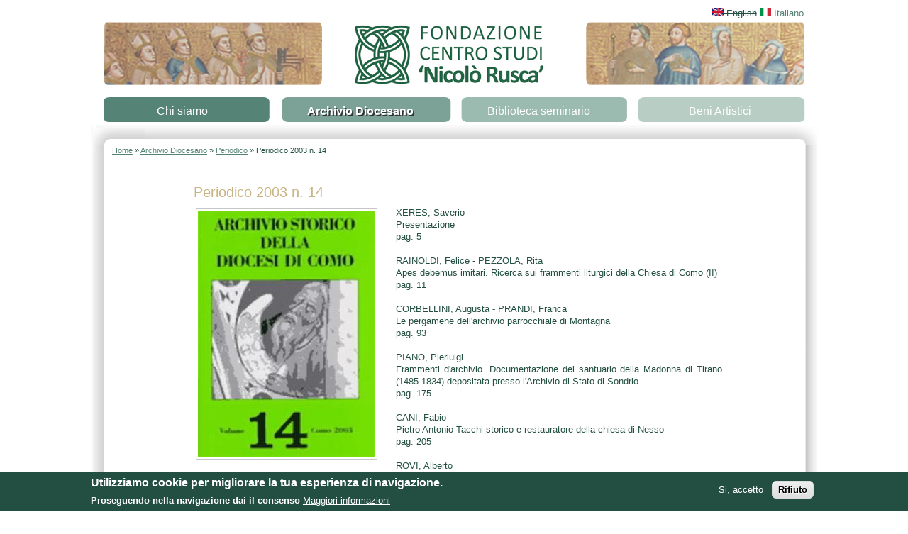

--- FILE ---
content_type: text/html; charset=utf-8
request_url: https://www.centrorusca.it/it/content/Periodico-2003-n-14
body_size: 10955
content:

<!DOCTYPE html PUBLIC "-//W3C//DTD XHTML+RDFa 1.0//EN"
  "http://www.w3.org/MarkUp/DTD/xhtml-rdfa-1.dtd">
<html xmlns="http://www.w3.org/1999/xhtml" xml:lang="it" version="XHTML+RDFa 1.0" dir="ltr"
  xmlns:content="http://purl.org/rss/1.0/modules/content/"
  xmlns:dc="http://purl.org/dc/terms/"
  xmlns:foaf="http://xmlns.com/foaf/0.1/"
  xmlns:og="http://ogp.me/ns#"
  xmlns:rdfs="http://www.w3.org/2000/01/rdf-schema#"
  xmlns:sioc="http://rdfs.org/sioc/ns#"
  xmlns:sioct="http://rdfs.org/sioc/types#"
  xmlns:skos="http://www.w3.org/2004/02/skos/core#"
  xmlns:xsd="http://www.w3.org/2001/XMLSchema#">

<head profile="http://www.w3.org/1999/xhtml/vocab">
  <meta charset="utf-8" />
<link rel="shortcut icon" href="https://www.centrorusca.it/sites/all/themes/rusca/favicon.ico" type="image/vnd.microsoft.icon" />
<link rel="shortlink" href="/it/node/117" />
<link rel="canonical" href="/it/content/Periodico-2003-n-14" />
<meta name="Generator" content="Drupal 7 (http://drupal.org)" />
  <title>Periodico 2003 n. 14 | Centro studi Nicolò Rusca</title>
  <style type="text/css" media="all">
@import url("https://www.centrorusca.it/modules/system/system.base.css?shjak4");
@import url("https://www.centrorusca.it/modules/system/system.menus.css?shjak4");
@import url("https://www.centrorusca.it/modules/system/system.messages.css?shjak4");
@import url("https://www.centrorusca.it/modules/system/system.theme.css?shjak4");
</style>
<style type="text/css" media="screen">
@import url("https://www.centrorusca.it/sites/all/libraries/shadowbox/shadowbox.css?shjak4");
</style>
<style type="text/css" media="print">
<!--/*--><![CDATA[/*><!--*/
#sb-container{position:relative;}#sb-overlay{display:none;}#sb-wrapper{position:relative;top:0;left:0;}#sb-loading{display:none;}

/*]]>*/-->
</style>
<style type="text/css" media="all">
@import url("https://www.centrorusca.it/sites/all/modules/date/date_api/date.css?shjak4");
@import url("https://www.centrorusca.it/modules/field/theme/field.css?shjak4");
@import url("https://www.centrorusca.it/modules/search/search.css?shjak4");
@import url("https://www.centrorusca.it/modules/user/user.css?shjak4");
@import url("https://www.centrorusca.it/sites/all/modules/views/css/views.css?shjak4");
@import url("https://www.centrorusca.it/sites/all/modules/ckeditor/css/ckeditor.css?shjak4");
</style>
<style type="text/css" media="all">
@import url("https://www.centrorusca.it/sites/all/modules/ctools/css/ctools.css?shjak4");
@import url("https://www.centrorusca.it/modules/locale/locale.css?shjak4");
@import url("https://www.centrorusca.it/sites/all/modules/nice_menus/css/nice_menus.css?shjak4");
@import url("https://www.centrorusca.it/sites/all/modules/nice_menus/css/nice_menus_default.css?shjak4");
@import url("https://www.centrorusca.it/sites/all/modules/eu_cookie_compliance/css/eu_cookie_compliance.css?shjak4");
</style>
<style type="text/css" media="all">
<!--/*--><![CDATA[/*><!--*/
#sliding-popup.sliding-popup-bottom,#sliding-popup.sliding-popup-bottom .eu-cookie-withdraw-banner,.eu-cookie-withdraw-tab{background:#234f42;}#sliding-popup.sliding-popup-bottom.eu-cookie-withdraw-wrapper{background:transparent}#sliding-popup .popup-content #popup-text h1,#sliding-popup .popup-content #popup-text h2,#sliding-popup .popup-content #popup-text h3,#sliding-popup .popup-content #popup-text p,.eu-cookie-compliance-secondary-button,.eu-cookie-withdraw-tab{color:#fff !important;}.eu-cookie-withdraw-tab{border-color:#fff;}.eu-cookie-compliance-more-button{color:#fff !important;}

/*]]>*/-->
</style>
<style type="text/css" media="all">
@import url("https://www.centrorusca.it/sites/all/themes/rusca/css/reset.css?shjak4");
@import url("https://www.centrorusca.it/sites/all/themes/rusca/css/style.css?shjak4");
@import url("https://www.centrorusca.it/sites/all/themes/rusca/css/jquery.jscrollpane.css?shjak4");
@import url("https://www.centrorusca.it/sites/all/themes/rusca/css/links.css?shjak4");
@import url("https://www.centrorusca.it/sites/all/themes/rusca/css/typography.css?shjak4");
@import url("https://www.centrorusca.it/sites/all/themes/rusca/css/forms.css?shjak4");
@import url("https://www.centrorusca.it/sites/all/themes/rusca/css/drupal.css?shjak4");
@import url("https://www.centrorusca.it/sites/all/themes/rusca/css/blocks.css?shjak4");
@import url("https://www.centrorusca.it/sites/all/themes/rusca/css/node.css?shjak4");
</style>
<style type="text/css" media="print">
@import url("https://www.centrorusca.it/sites/all/themes/rusca/print.css?shjak4");
</style>
  <script type="text/javascript" src="https://www.centrorusca.it/misc/jquery.js?v=1.4.4"></script>
<script type="text/javascript" src="https://www.centrorusca.it/misc/jquery.once.js?v=1.2"></script>
<script type="text/javascript" src="https://www.centrorusca.it/misc/drupal.js?shjak4"></script>
<script type="text/javascript" src="https://www.centrorusca.it/sites/all/libraries/shadowbox/shadowbox.js?v=3.0.3"></script>
<script type="text/javascript" src="https://www.centrorusca.it/sites/all/modules/shadowbox/shadowbox_auto.js?v=3.0.3"></script>
<script type="text/javascript" src="https://www.centrorusca.it/sites/all/modules/nice_menus/js/jquery.bgiframe.js?v=2.1"></script>
<script type="text/javascript" src="https://www.centrorusca.it/sites/all/modules/nice_menus/js/jquery.hoverIntent.js?v=0.5"></script>
<script type="text/javascript" src="https://www.centrorusca.it/sites/all/modules/nice_menus/js/superfish.js?v=1.4.8"></script>
<script type="text/javascript" src="https://www.centrorusca.it/sites/all/modules/nice_menus/js/nice_menus.js?v=1.0"></script>
<script type="text/javascript" src="https://www.centrorusca.it/sites/all/modules/eu_cookie_compliance/js/jquery.cookie-1.4.1.min.js?v=1.4.1"></script>
<script type="text/javascript" src="https://www.centrorusca.it/misc/jquery.form.js?v=2.52"></script>
<script type="text/javascript" src="https://www.centrorusca.it/misc/ajax.js?v=7.59"></script>
<script type="text/javascript" src="https://www.centrorusca.it/sites/all/modules/sacerdoti/js/addBattesimo.js?shjak4"></script>
<script type="text/javascript" src="https://www.centrorusca.it/sites/default/files/languages/it_aI8UpV1EK01UAYXz8O7JtFVqhWTKN0jVjC97opZLAsA.js?shjak4"></script>
<script type="text/javascript" src="https://www.centrorusca.it/sites/all/modules/views/js/base.js?shjak4"></script>
<script type="text/javascript" src="https://www.centrorusca.it/misc/progress.js?v=7.59"></script>
<script type="text/javascript" src="https://www.centrorusca.it/sites/all/modules/views/js/ajax_view.js?shjak4"></script>
<script type="text/javascript" src="https://www.centrorusca.it/sites/all/modules/google_analytics/googleanalytics.js?shjak4"></script>
<script type="text/javascript">
<!--//--><![CDATA[//><!--
(function(i,s,o,g,r,a,m){i["GoogleAnalyticsObject"]=r;i[r]=i[r]||function(){(i[r].q=i[r].q||[]).push(arguments)},i[r].l=1*new Date();a=s.createElement(o),m=s.getElementsByTagName(o)[0];a.async=1;a.src=g;m.parentNode.insertBefore(a,m)})(window,document,"script","https://www.google-analytics.com/analytics.js","ga");ga("create", "UA-21649005-18", {"cookieDomain":"auto"});ga("send", "pageview");
//--><!]]>
</script>
<script type="text/javascript" src="https://www.centrorusca.it/sites/all/themes/rusca/js/jquery.jscrollpane.min.js?shjak4"></script>
<script type="text/javascript" src="https://www.centrorusca.it/sites/all/themes/rusca/js/jquery.mousewheel.min.js?shjak4"></script>
<script type="text/javascript" src="https://www.centrorusca.it/sites/all/themes/rusca/js/custom.js?shjak4"></script>
<script type="text/javascript">
<!--//--><![CDATA[//><!--

          Shadowbox.path = "/sites/all/libraries/shadowbox/";
        
//--><!]]>
</script>
<script type="text/javascript">
<!--//--><![CDATA[//><!--
jQuery.extend(Drupal.settings, {"basePath":"\/","pathPrefix":"it\/","ajaxPageState":{"theme":"rusca","theme_token":"GU7l4n_KTTBlkWeoVhnDmnaRYsQxY9eFRtIdYLi-8ks","js":{"0":1,"1":1,"sites\/all\/modules\/eu_cookie_compliance\/js\/eu_cookie_compliance.js":1,"misc\/jquery.js":1,"misc\/jquery.once.js":1,"misc\/drupal.js":1,"sites\/all\/libraries\/shadowbox\/shadowbox.js":1,"sites\/all\/modules\/shadowbox\/shadowbox_auto.js":1,"sites\/all\/modules\/nice_menus\/js\/jquery.bgiframe.js":1,"sites\/all\/modules\/nice_menus\/js\/jquery.hoverIntent.js":1,"sites\/all\/modules\/nice_menus\/js\/superfish.js":1,"sites\/all\/modules\/nice_menus\/js\/nice_menus.js":1,"sites\/all\/modules\/eu_cookie_compliance\/js\/jquery.cookie-1.4.1.min.js":1,"misc\/jquery.form.js":1,"misc\/ajax.js":1,"sites\/all\/modules\/sacerdoti\/js\/addBattesimo.js":1,"public:\/\/languages\/it_aI8UpV1EK01UAYXz8O7JtFVqhWTKN0jVjC97opZLAsA.js":1,"sites\/all\/modules\/views\/js\/base.js":1,"misc\/progress.js":1,"sites\/all\/modules\/views\/js\/ajax_view.js":1,"sites\/all\/modules\/google_analytics\/googleanalytics.js":1,"2":1,"sites\/all\/themes\/rusca\/js\/jquery.jscrollpane.min.js":1,"sites\/all\/themes\/rusca\/js\/jquery.mousewheel.min.js":1,"sites\/all\/themes\/rusca\/js\/custom.js":1,"3":1},"css":{"modules\/system\/system.base.css":1,"modules\/system\/system.menus.css":1,"modules\/system\/system.messages.css":1,"modules\/system\/system.theme.css":1,"sites\/all\/libraries\/shadowbox\/shadowbox.css":1,"0":1,"sites\/all\/modules\/date\/date_api\/date.css":1,"modules\/field\/theme\/field.css":1,"modules\/node\/node.css":1,"modules\/search\/search.css":1,"modules\/user\/user.css":1,"sites\/all\/modules\/views\/css\/views.css":1,"sites\/all\/modules\/ckeditor\/css\/ckeditor.css":1,"sites\/all\/modules\/ctools\/css\/ctools.css":1,"modules\/locale\/locale.css":1,"sites\/all\/modules\/nice_menus\/css\/nice_menus.css":1,"sites\/all\/modules\/nice_menus\/css\/nice_menus_default.css":1,"sites\/all\/modules\/eu_cookie_compliance\/css\/eu_cookie_compliance.css":1,"1":1,"sites\/all\/themes\/rusca\/css\/reset.css":1,"sites\/all\/themes\/rusca\/css\/style.css":1,"sites\/all\/themes\/rusca\/css\/jquery.jscrollpane.css":1,"sites\/all\/themes\/rusca\/css\/links.css":1,"sites\/all\/themes\/rusca\/css\/typography.css":1,"sites\/all\/themes\/rusca\/css\/forms.css":1,"sites\/all\/themes\/rusca\/css\/drupal.css":1,"sites\/all\/themes\/rusca\/css\/blocks.css":1,"sites\/all\/themes\/rusca\/css\/node.css":1,"sites\/all\/themes\/rusca\/print.css":1}},"shadowbox":{"animate":1,"animateFade":1,"animSequence":"wh","auto_enable_all_images":0,"auto_gallery":1,"autoplayMovies":true,"continuous":1,"counterLimit":"10","counterType":"default","displayCounter":1,"displayNav":1,"enableKeys":1,"fadeDuration":"0.35","handleOversize":"resize","handleUnsupported":"link","initialHeight":160,"initialWidth":320,"language":"it","modal":false,"overlayColor":"#000","overlayOpacity":"0.85","resizeDuration":"0.35","showMovieControls":1,"slideshowDelay":"0","viewportPadding":20,"useSizzle":0},"nice_menus_options":{"delay":800,"speed":"slow"},"views":{"ajax_path":"\/it\/views\/ajax","ajaxViews":{"views_dom_id:7f12cf9158f0b2f52f8f356f58941af3":{"view_name":"vista_avvisi","view_display_id":"block","view_args":"","view_path":"node\/117","view_base_path":"vista-avvisi","view_dom_id":"7f12cf9158f0b2f52f8f356f58941af3","pager_element":0},"views_dom_id:d8cd5dddedc88dc4bc404a48ae1e6604":{"view_name":"vista_eventi","view_display_id":"block","view_args":"","view_path":"node\/117","view_base_path":"vista-avvisi","view_dom_id":"d8cd5dddedc88dc4bc404a48ae1e6604","pager_element":0},"views_dom_id:ce0a1b248ddb1137861b6c8a89a74736":{"view_name":"vista_programmi","view_display_id":"block_1","view_args":"","view_path":"node\/117","view_base_path":"vista-avvisi","view_dom_id":"ce0a1b248ddb1137861b6c8a89a74736","pager_element":0},"views_dom_id:3e4dd79945d8cca977211fc27c789004":{"view_name":"vista_pubblicazioni","view_display_id":"block","view_args":"","view_path":"node\/117","view_base_path":"vista-avvisi","view_dom_id":"3e4dd79945d8cca977211fc27c789004","pager_element":0}}},"urlIsAjaxTrusted":{"\/it\/views\/ajax":true,"\/it\/content\/Periodico-2003-n-14":true},"eu_cookie_compliance":{"popup_enabled":1,"popup_agreed_enabled":0,"popup_hide_agreed":0,"popup_clicking_confirmation":false,"popup_scrolling_confirmation":false,"popup_html_info":"\u003Cdiv\u003E\n  \u003Cdiv class=\u0022popup-content info\u0022\u003E\n    \u003Cdiv id=\u0022popup-text\u0022\u003E\n      \u003Ch2\u003EUtilizziamo cookie per migliorare la tua esperienza di navigazione.\u003C\/h2\u003EProseguendo nella navigazione dai il consenso              \u003Cbutton type=\u0022button\u0022 class=\u0022find-more-button eu-cookie-compliance-more-button\u0022\u003EMaggiori informazioni\u003C\/button\u003E\n          \u003C\/div\u003E\n    \u003Cdiv id=\u0022popup-buttons\u0022\u003E\n      \u003Cbutton type=\u0022button\u0022 class=\u0022agree-button eu-cookie-compliance-secondary-button\u0022\u003ESi, accetto\u003C\/button\u003E\n              \u003Cbutton type=\u0022button\u0022 class=\u0022decline-button eu-cookie-compliance-default-button\u0022 \u003ERifiuto\u003C\/button\u003E\n          \u003C\/div\u003E\n  \u003C\/div\u003E\n\u003C\/div\u003E","use_mobile_message":false,"mobile_popup_html_info":"\u003Cdiv\u003E\n  \u003Cdiv class=\u0022popup-content info\u0022\u003E\n    \u003Cdiv id=\u0022popup-text\u0022\u003E\n                    \u003Cbutton type=\u0022button\u0022 class=\u0022find-more-button eu-cookie-compliance-more-button\u0022\u003EMaggiori informazioni\u003C\/button\u003E\n          \u003C\/div\u003E\n    \u003Cdiv id=\u0022popup-buttons\u0022\u003E\n      \u003Cbutton type=\u0022button\u0022 class=\u0022agree-button eu-cookie-compliance-secondary-button\u0022\u003ESi, accetto\u003C\/button\u003E\n              \u003Cbutton type=\u0022button\u0022 class=\u0022decline-button eu-cookie-compliance-default-button\u0022 \u003ERifiuto\u003C\/button\u003E\n          \u003C\/div\u003E\n  \u003C\/div\u003E\n\u003C\/div\u003E\n","mobile_breakpoint":"768","popup_html_agreed":"\u003Cdiv\u003E\n  \u003Cdiv class=\u0022popup-content agreed\u0022\u003E\n    \u003Cdiv id=\u0022popup-text\u0022\u003E\n      \u003Ch2\u003EGrazie per l\u0027accettazione\u003C\/h2\u003EPuoi nascondere questo banner.    \u003C\/div\u003E\n    \u003Cdiv id=\u0022popup-buttons\u0022\u003E\n      \u003Cbutton type=\u0022button\u0022 class=\u0022hide-popup-button eu-cookie-compliance-hide-button\u0022\u003ENascondi\u003C\/button\u003E\n              \u003Cbutton type=\u0022button\u0022 class=\u0022find-more-button eu-cookie-compliance-more-button-thank-you\u0022 \u003EMaggiori informazioni\u003C\/button\u003E\n          \u003C\/div\u003E\n  \u003C\/div\u003E\n\u003C\/div\u003E","popup_use_bare_css":false,"popup_height":"auto","popup_width":"100%","popup_delay":1000,"popup_link":"https:\/\/www.iubenda.com\/privacy-policy\/63587654","popup_link_new_window":1,"popup_position":null,"popup_language":"it","store_consent":false,"better_support_for_screen_readers":0,"reload_page":0,"domain":"","popup_eu_only_js":0,"cookie_lifetime":"100","cookie_session":false,"disagree_do_not_show_popup":0,"method":"opt_in","whitelisted_cookies":"","withdraw_markup":"\u003Cbutton type=\u0022button\u0022 class=\u0022eu-cookie-withdraw-tab\u0022\u003EPrivacy settings\u003C\/button\u003E\n\u003Cdiv class=\u0022eu-cookie-withdraw-banner\u0022\u003E\n  \u003Cdiv class=\u0022popup-content info\u0022\u003E\n    \u003Cdiv id=\u0022popup-text\u0022\u003E\n      \u003Ch2\u003EWe use cookies on this site to enhance your user experience\u003C\/h2\u003EYou have given your consent for us to set cookies.    \u003C\/div\u003E\n    \u003Cdiv id=\u0022popup-buttons\u0022\u003E\n      \u003Cbutton type=\u0022button\u0022 class=\u0022eu-cookie-withdraw-button\u0022\u003EWithdraw consent\u003C\/button\u003E\n    \u003C\/div\u003E\n  \u003C\/div\u003E\n\u003C\/div\u003E\n","withdraw_enabled":false},"googleanalytics":{"trackOutbound":1,"trackMailto":1,"trackDownload":1,"trackDownloadExtensions":"7z|aac|arc|arj|asf|asx|avi|bin|csv|doc(x|m)?|dot(x|m)?|exe|flv|gif|gz|gzip|hqx|jar|jpe?g|js|mp(2|3|4|e?g)|mov(ie)?|msi|msp|pdf|phps|png|ppt(x|m)?|pot(x|m)?|pps(x|m)?|ppam|sld(x|m)?|thmx|qtm?|ra(m|r)?|sea|sit|tar|tgz|torrent|txt|wav|wma|wmv|wpd|xls(x|m|b)?|xlt(x|m)|xlam|xml|z|zip"}});
//--><!]]>
</script>
</head>
<body class="html not-front not-logged-in no-sidebars page-node page-node- page-node-117 node-type-periodico i18n-it" >
<!--CASPA  -->
  <div id="skip-link">
    <a href="#main-content" class="element-invisible element-focusable">Salta al contenuto principale</a>
  </div>
    
<body>
	<div id='wrapper'>
		<div id='header'>
					<div id='lang'>
		        <div class="region region-lang">
    <div id="block-locale-language" class="block block-locale">

    
  <div class="content">
    <ul class="language-switcher-locale-url"><li class="en first"><span class="language-link locale-untranslated" xml:lang="en"><img class="language-icon" typeof="foaf:Image" src="https://www.centrorusca.it/sites/all/modules/languageicons/flags/en.png" width="16" height="12" alt="English" title="English" /> English</span></li>
<li class="it last active"><a href="/it/content/Periodico-2003-n-14" class="language-link active" xml:lang="it"><img class="language-icon" typeof="foaf:Image" src="https://www.centrorusca.it/sites/all/modules/languageicons/flags/it.png" width="16" height="12" alt="Italiano" title="Italiano" /> Italiano</a></li>
</ul>  </div>
</div>
  </div>
		   	</div>
			<div id='text-resize'>
		     		   	</div>			   	
	     			
			<a href ='http://www.centrorusca.it/' id='linktohome'></a>
		</div>
		      		      	<div id='menu'>
		             <div class="region region-top">
    <div id="block-nice-menus-1" class="block block-nice-menus">

    
  <div class="content">
    <ul class="nice-menu nice-menu-down nice-menu-main-menu" id="nice-menu-1"><li class="menu-218 menuparent  menu-path-node-1 first odd "><a href="/it/content/Chi-siamo">Chi siamo</a><ul><li class="menu-512 menu-path-node-5 first odd "><a href="/it/content/Fondazione">Fondazione</a></li>
<li class="menu-583 menu-path-node-6  even "><a href="/it/content/Centro-studi">Centro studi</a></li>
<li class="menu-514 menu-path-node-7  odd "><a href="/it/content/Diocesi-di-Como">Diocesi di Como</a></li>
<li class="menu-691 menu-path-node-145  even "><a href="/it/content/Elenco-dei-Vescovi">Elenco dei Vescovi</a></li>
<li class="menu-515 menu-path-node-8  odd last"><a href="/it/content/Nicol%C3%B2-Rusca">Nicolò Rusca</a></li>
</ul></li>
<li class="menu-415 menuparent  menu-path-node-3 active-trail  even "><a href="/it/content/Archivio-Diocesano">Archivio Diocesano</a><ul><li class="menu-516 menuparent  menu-path-node-16 first odd "><a href="/it/content/Patrimonio-documentario">Patrimonio documentario</a><ul><li class="menu-850 menu-path-node-163 first odd "><a href="/it/content/Alessandro-Maggiolini">Alessandro Maggiolini</a></li>
<li class="menu-728 menu-path-node-157  even "><a href="/it/content/Biblioteca-del-capitolo-della-cattedrale-di-Como">Biblioteca</a></li>
<li class="menu-726 menu-path-node-155  odd "><a href="/it/content/Capitolo-della-cattedrale-di-Santa-Maria-Maggiore-Como">Capitolo della cattedrale di Santa Maria Maggiore in Como</a></li>
<li class="menu-848 menu-path-node-161  even "><a href="/it/content/Carte-Maurizio-Monti">Carte Maurizio Monti</a></li>
<li class="menu-849 menu-path-node-162  odd "><a href="/it/content/Circolo-educativo-%E2%80%9CAlessandro-Volta%E2%80%9D-Como">Circolo educativo “Alessandro Volta”  in Como</a></li>
<li class="menu-727 menu-path-node-156  even "><a href="/it/content/Collegio-dei-mansionari-della-cattedrale-di-Como">Collegio dei mansionari della cattedrale di Como</a></li>
<li class="menu-729 menu-path-node-158  odd "><a href="/it/content/Fabbrica-del-duomo-di-Como">Fabbrica del duomo di Como</a></li>
<li class="menu-852 menu-path-node-165  even "><a href="/it/content/Famiglia-Durini">Famiglia Durini</a></li>
<li class="menu-854 menu-path-node-167  odd "><a href="/it/content/Famiglia-Odescalchi-Beni-Vedano">Famiglia Odescalchi. Beni in Vedano</a></li>
<li class="menu-883 menu-path-node-196  even "><a href="/it/content/Immaginette">Immaginette</a></li>
<li class="menu-878 menu-path-node-191  odd "><a href="/it/content/serie-IIVIII-Memorie-guerra">Memorie guerra</a></li>
<li class="menu-2327 menu-path-node-351  even "><a href="/it/content/Parrocchia-di-SantAnna-Como-presso-lOspedale-SantAnna">Parrocchia di Sant&#039;Anna in Como presso l&#039;Ospedale Sant&#039;Anna &lt;Como&gt; 2</a></li>
<li class="menu-877 menu-path-node-190  odd "><a href="/it/content/serie-IIIV-Sinodi-e-legislazione">Sinodi e legislazione</a></li>
<li class="menu-864 menu-path-node-177  even "><a href="/it/content/serie-IIIII-Titolo-II-%E2%80%93-Beni-ecclesiastici">Titolo II – Beni ecclesiastici (amministrazione)</a></li>
<li class="menu-869 menu-path-node-182  odd "><a href="/it/content/serie-IIIVII-Titolo-VII-%E2%80%93-Contenzioso-atti-disciplinari">Titolo VII – Contenzioso: atti disciplinari</a></li>
<li class="menu-870 menu-path-node-183  even "><a href="/it/content/serie-IIIVIII-Titolo-VIII-%E2%80%93-Circolari-Beneficenza-pubblica">Titolo VIII – Circolari, beneficenza pubblica</a></li>
<li class="menu-881 menu-path-node-194  odd "><a href="/it/content/serie-IIIIII-Ufficio-darte-sacra">Ufficio arte sacra</a></li>
<li class="menu-2315 menu-path-node-312  even "><a href="/it/content/serie-IIIXI-Titolo-XI-%E2%80%93-Ordinazioni">se</a></li>
<li class="menu-853 menu-path-node-166  odd "><a href="/it/content/serie-III-II-Istituzioni-canoniche">serie I.I.I-II: Istituzioni canoniche</a></li>
<li class="menu-855 menu-path-node-168  even "><a href="/it/content/serie-IIII-I-Visite-pastorali">serie I.I.II-I: Visite pastorali</a></li>
<li class="menu-856 menu-path-node-169  odd "><a href="/it/content/serie-IIII-II-Visite-vicariali">serie I.I.II-II: Visite vicariali</a></li>
<li class="menu-857 menu-path-node-170  even "><a href="/it/content/serie-IIIII-Istituzioni-canoniche-antiche">serie I.I.III: Istituzioni canoniche antiche</a></li>
<li class="menu-858 menu-path-node-171  odd "><a href="/it/content/serie-IIIV-Beni-ecclesiastici-antichi">serie I.I.IV: Beni ecclesiastici antichi</a></li>
<li class="menu-859 menu-path-node-172  even "><a href="/it/content/serie-IIV-Diritti-antichi-della-Chiesa-comense">serie I.I.V: Diritti antichi della Chiesa comense</a></li>
<li class="menu-860 menu-path-node-173  odd "><a href="/it/content/serie-IIVI-Cantoni-svizzeri">serie I.I.VI: Cantoni svizzeri</a></li>
<li class="menu-861 menu-path-node-174  even "><a href="/it/content/serie-IIVII-Religiosi">serie I.I.VII: Religiosi</a></li>
<li class="menu-862 menu-path-node-175  odd "><a href="/it/content/serie-IIVIII-Protocolli-antichi">serie I.I.VIII: Protocolli antichi</a></li>
<li class="menu-865 menu-path-node-178  even "><a href="/it/content/serie-IIIIII-Titolo-III-%E2%80%93-Istituzioni-canoniche">serie I.II.III: Titolo III – Istituzioni canoniche</a></li>
<li class="menu-866 menu-path-node-179  odd "><a href="/it/content/serie-IIIIV-Titolo-IV-%E2%80%93-Pratiche-matrimoniali">serie I.II.IV: Titolo IV – Pratiche matrimoniali</a></li>
<li class="menu-871 menu-path-node-184  even "><a href="/it/content/serie-IIIIX-Titolo-IX-%E2%80%93-Chiese-Oratori-Messe-votive-Indulti-da-coro-da-cibi-campane-Cimiteri">serie I.II.IX: Titolo IX – Chiese, Oratori, Messe votive, Indulti da coro, da cibi, campane, Cimiteri, Tariffe per funzioni, Abiure, Persone di servizio</a></li>
<li class="menu-867 menu-path-node-180  odd "><a href="/it/content/serie-IIIV-Titolo-V-%E2%80%93-Monasteri-Congregazioni-religiose-Collegi-Seminari">serie I.II.V: Titolo V – Monasteri, Congregazioni religiose, Collegi, Seminari</a></li>
<li class="menu-868 menu-path-node-181  even "><a href="/it/content/serie-IIIVI-Titolo-VI-%E2%80%93-Predicazione-Missioni-Confraternite-Associazioni-e-iniziative">serie I.II.VI: Titolo VI – Predicazione, Missioni, Confraternite, Associazioni e iniziative laicali</a></li>
<li class="menu-2317 menu-path-node-314  odd "><a href="/it/content/serie-IIIX-Titolo-X-%E2%80%93-Cause-di-beatificazione">serie I.II.X: Titolo X – Cause di beatificazione</a></li>
<li class="menu-2318 menu-path-node-315  even "><a href="/it/content/serie-IIIX-Titolo-X-%E2%80%93-Cause-di-beatificazione-0">serie I.II.X: Titolo X – Cause di beatificazione</a></li>
<li class="menu-872 menu-path-node-185  odd "><a href="/it/content/serie-IIIXII-Titolo-XII-%E2%80%93-Estratti-di-nascita-cresima-morte-matrimonii">serie I.II.XII: Titolo XII – Estratti di nascita, cresima, morte, matrimonii</a></li>
<li class="menu-2316 menu-path-node-313  even "><a href="/it/content/serie-IIIXIII-Registri-di-protocollo">serie I.II.XIII: Registri di protocollo</a></li>
<li class="menu-875 menu-path-node-188  odd "><a href="/it/content/serie-III-Ordinariato">serie II.I: Ordinariato</a></li>
<li class="menu-874 menu-path-node-187  even "><a href="/it/content/serie-IIII-Benefici">serie II.II: Benefici</a></li>
<li class="menu-876 menu-path-node-189  odd "><a href="/it/content/serie-IIIII-Miscellanea">serie II.III: Miscellanea</a></li>
<li class="menu-2322 menu-path-node-319  even "><a href="/it/content/serie-IIIX-Raccolta-di-francobolli-e-timbri">serie II.IX: Raccolta di francobolli e timbri</a></li>
<li class="menu-2319 menu-path-node-316  odd "><a href="/it/content/serie-IIV-Vescovi-di-Como">serie II.V: Vescovi di Como</a></li>
<li class="menu-2320 menu-path-node-317  even "><a href="/it/content/serie-IIVI-Relazioni-alla-Santa-Sede">serie II.VI: Relazioni alla Santa Sede</a></li>
<li class="menu-2321 menu-path-node-318  odd "><a href="/it/content/serie-IIVII-Lettere-pastorali-circolari-ed-encicliche">serie II.VII: Lettere pastorali, circolari ed encicliche</a></li>
<li class="menu-879 menu-path-node-192  even "><a href="/it/content/serie-IIX-Documenti-di-provenienza-incerta">serie II.X: Documenti di provenienza incerta</a></li>
<li class="menu-880 menu-path-node-193  odd "><a href="/it/content/serie-IIII-Ufficio-legati">serie III.I: Ufficio legati</a></li>
<li class="menu-2323 menu-path-node-320  even "><a href="/it/content/serie-IIIII-Commissione-dei-sacri-riti">serie III.II: Commissione dei sacri riti</a></li>
<li class="menu-2324 menu-path-node-321  odd "><a href="/it/content/serie-IIIIV-Commissione-la-musica-sacra">serie III.IV: Commissione per la musica sacra</a></li>
<li class="menu-882 menu-path-node-195  even last"><a href="/it/content/serie-IIIV-Ufficio-sante-reliquie">serie III.V: Ufficio sante reliquie</a></li>
</ul></li>
<li class="menu-556 menu-path-node-103  even "><a href="/it/content/Storia-dellarchivio">Storia dell&#039;archivio</a></li>
<li class="menu-518 menu-path-node-11  odd "><a href="/it/content/Biblioteca-dellarchivio">Biblioteca dell&#039;archivio</a></li>
<li class="menu-557 menuparent  menu-path-gperio active-trail  even "><a href="/it/gperio" title="">Periodico</a><ul><li class="menu-765 menu-path-node-104 first odd "><a href="/it/content/Periodico-1987-n-1">Periodico 1987 n. 1</a></li>
<li class="menu-764 menu-path-node-105  even "><a href="/it/content/Periodico-1988-n-2">Periodico 1988 n. 2</a></li>
<li class="menu-787 menu-path-node-106  odd "><a href="/it/content/Periodico-1989-n-3">Periodico 1989 n. 3</a></li>
<li class="menu-788 menu-path-node-107  even "><a href="/it/content/Periodico-1990-n-4">Periodico 1990 n. 4</a></li>
<li class="menu-789 menu-path-node-108  odd "><a href="/it/content/Periodico-1991-n-5">Periodico 1991 n. 5</a></li>
<li class="menu-790 menu-path-node-109  even "><a href="/it/content/Periodico-1995-n-6">Periodico 1995 n. 6</a></li>
<li class="menu-791 menu-path-node-110  odd "><a href="/it/content/Periodico-1996-n-7">Periodico 1996 n. 7</a></li>
<li class="menu-792 menu-path-node-111  even "><a href="/it/content/Periodico-1997-n-8">Periodico 1997 n. 8</a></li>
<li class="menu-793 menu-path-node-112  odd "><a href="/it/content/Periodico-1998-n-9">Periodico 1998 n. 9</a></li>
<li class="menu-794 menu-path-node-113  even "><a href="/it/content/Periodico-1999-n-10">Periodico 1999 n. 10</a></li>
<li class="menu-795 menu-path-node-114  odd "><a href="/it/content/Periodico-2000-n-11">Periodico 2000 n. 11</a></li>
<li class="menu-796 menu-path-node-115  even "><a href="/it/content/Periodico-2001-n-12">Periodico 2001 n. 12</a></li>
<li class="menu-797 menu-path-node-116  odd "><a href="/it/content/Periodico-2002-n-13">Periodico 2002 n. 13</a></li>
<li class="menu-798 menu-path-node-117 active-trail  even "><a href="/it/content/Periodico-2003-n-14" class="active">Periodico 2003 n. 14</a></li>
<li class="menu-799 menu-path-node-118  odd last"><a href="/it/content/Periodico-2004-n-15">Periodico 2004 n. 15</a></li>
</ul></li>
<li class="menu-695 menu-path-node-153  odd "><a href="/it/content/Banca-dati-Clero">Banca dati Clero</a></li>
<li class="menu-844 menuparent  menu-path-node-159  even "><a href="/it/content/Banca-dati-Battesimi">Banca dati Battesimi</a><ul><li class="menu-847 menu-path-node-160 first odd last"><a href="/it/content/Tabella-Battesimi">Tabella Battesimi</a></li>
</ul></li>
<li class="menu-522 menu-path-node-10  odd last"><a href="/it/content/Archivi-parrocchiali-della-diocesi-di-Como">Archivi parrocchiali</a></li>
</ul></li>
<li class="menu-416 menuparent  menu-path-node-12  odd "><a href="/it/content/Biblioteca-seminario">Biblioteca seminario</a><ul><li class="menu-523 menuparent  menu-path-node-13 first odd "><a href="/it/content/Patrimonio-librario">Patrimonio librario</a><ul><li class="menu-800 menuparent  menu-path-incunaboli first odd "><a href="/it/incunaboli" title="">Indice Incunaboli</a><ul><li class="menu-801 menu-path-node-50 first odd "><a href="/it/content/INC-1">INC - 1  HIERONYMUS, santo</a></li>
<li class="menu-810 menu-path-node-59  even "><a href="/it/content/INC-10">INC - 10  TERENTIUS, Publius Afer</a></li>
<li class="menu-811 menu-path-node-60  odd "><a href="/it/content/INC-11">INC - 11  BERNARDUS Claraevallensis, santo</a></li>
<li class="menu-812 menu-path-node-61  even "><a href="/it/content/INC-13">INC - 13  SPIERA, Ambrosius de</a></li>
<li class="menu-813 menu-path-node-62  odd "><a href="/it/content/INC-14">INC - 14  CYPRIANUS, Caecilius</a></li>
<li class="menu-814 menu-path-node-63  even "><a href="/it/content/INC-15">INC - 15  EPHREM, santo</a></li>
<li class="menu-815 menu-path-node-64  odd "><a href="/it/content/INC-16">INC - 16  MAGISTER, Johannes</a></li>
<li class="menu-816 menu-path-node-65  even "><a href="/it/content/INC-17">INC - 17  ANTONINO, santo</a></li>
<li class="menu-817 menu-path-node-66  odd "><a href="/it/content/INC-18">INC - 18  NICOLO&#039; da Osimo</a></li>
<li class="menu-818 menu-path-node-67  even "><a href="/it/content/INC-19">INC - 19  CARACCIOLO, Roberto</a></li>
<li class="menu-802 menu-path-node-51  odd "><a href="/it/content/INC-2">INC - 2  HIERONYMUS, santo</a></li>
<li class="menu-819 menu-path-node-68  even "><a href="/it/content/INC-20">INC - 20  CARCANO, Michele</a></li>
<li class="menu-820 menu-path-node-69  odd "><a href="/it/content/INC-21">INC - 21  BERNARDUS Claraevallensis, santo</a></li>
<li class="menu-821 menu-path-node-70  even "><a href="/it/content/INC-22">INC - 22  TORQUEMADA, Juan de</a></li>
<li class="menu-822 menu-path-node-71  odd "><a href="/it/content/INC-23">INC - 23  VINCENT Ferrer, santo</a></li>
<li class="menu-823 menu-path-node-72  even "><a href="/it/content/INC-24">INC - 24  BERNARDUS Claraevallensis, santo</a></li>
<li class="menu-824 menu-path-node-74  odd "><a href="/it/content/INC-25">INC - 25  PLUTHARCUS</a></li>
<li class="menu-825 menu-path-node-75  even "><a href="/it/content/INC-26">INC - 26  PHILELPHUS, Iohannes Marius</a></li>
<li class="menu-826 menu-path-node-76  odd "><a href="/it/content/INC-27">INC - 27  EUSEBIUS Cremonensis, santo</a></li>
<li class="menu-803 menu-path-node-52  even "><a href="/it/content/INC-3">INC - 3  AUGUSTINUS, Aurelius, santo</a></li>
<li class="menu-804 menu-path-node-53  odd "><a href="/it/content/INC-4">INC - 4  AUGUSTINUS, Aurelius, santo</a></li>
<li class="menu-805 menu-path-node-54  even "><a href="/it/content/INC-5">INC - 5  HIERONYMUS, santo</a></li>
<li class="menu-806 menu-path-node-55  odd "><a href="/it/content/INC-6">INC - 6  HIERONYMUS, santo</a></li>
<li class="menu-807 menu-path-node-56  even "><a href="/it/content/INC-7">INC - 7  GREGORIUS Magnus, santo</a></li>
<li class="menu-808 menu-path-node-57  odd "><a href="/it/content/INC-8">INC - 8  CASSIODORUS, Magnus Aurelius</a></li>
<li class="menu-809 menu-path-node-58  even last"><a href="/it/content/INC-9">INC - 9  ANTONINO, santo Prima pars Summe fratris Anthonini de Florentia ...</a></li>
</ul></li>
<li class="menu-768 menuparent  menu-path-manoscritti  even "><a href="/it/manoscritti" title="">Manoscritti</a><ul><li class="menu-769 menu-path-node-29 first odd "><a href="/it/content/MS-1-gi%C3%A0-Morimondo-1">MS. - 1 (già Morimondo 1)  BIBBIA. Vecchio Testamento. Pentateuco. in latino</a></li>
<li class="menu-778 menu-path-node-39  even "><a href="/it/content/MS-10-gi%C3%A0-Morimondo-10">MS. - 10 (già Morimondo 10)  ZACHARIAS Chrysopolitanus, 1160 m. ca.</a></li>
<li class="menu-779 menu-path-node-40  odd "><a href="/it/content/MS-11-gi%C3%A0-Morimondo-11">MS. - 11 (già Morimondo 11)  BEDA Venerabilis</a></li>
<li class="menu-780 menu-path-node-42  even "><a href="/it/content/MS-12-gi%C3%A0-Morimondo-12">MS. - 12 (già Morimondo 12)  SENTENTIAE ET QUAESTIONES THEOLOGICAE</a></li>
<li class="menu-781 menu-path-node-43  odd "><a href="/it/content/MS-13-gi%C3%A0-Morimondo-13">MS. - 13 (già Morimondo 13)  HIERONYMUS, santo</a></li>
<li class="menu-782 menu-path-node-44  even "><a href="/it/content/MS-14-gi%C3%A0-Morimondo-14">MS. - 14 (già Morimondo 14)  BIBBIA. Vecchio Testamento. Giobbe. in latino</a></li>
<li class="menu-783 menu-path-node-45  odd "><a href="/it/content/MS-15-gi%C3%A0-Morimondo-15">MS. - 15 (già Morimondo 15)</a></li>
<li class="menu-784 menu-path-node-46  even "><a href="/it/content/MS-16-gi%C3%A0-Morimondo-16">MS. - 16 (già Morimondo 16)  PASSIO</a></li>
<li class="menu-785 menu-path-node-47  odd "><a href="/it/content/MS-17-gi%C3%A0-Morimondo-17">MS. - 17 (già Morimondo 17)  SALTERIO</a></li>
<li class="menu-786 menu-path-node-48  even "><a href="/it/content/MS-18-gi%C3%A0-Morimondo-18">MS. - 18 (già Morimondo 18)</a></li>
<li class="menu-770 menu-path-node-30  odd "><a href="/it/content/MS-2-gi%C3%A0-Morimondo-2">MS. - 2 (già Morimondo 2)  BIBBIA. Nuovo Testamento. in latino</a></li>
<li class="menu-771 menu-path-node-32  even "><a href="/it/content/MS-3-gi%C3%A0-Morimondo-3">MS. - 3 (già Morimondo 3)  PETRUS Lombardus</a></li>
<li class="menu-772 menu-path-node-33  odd "><a href="/it/content/MS-4-gi%C3%A0-Morimondo-4">MS. - 4 (già Morimondo 4)  AMBROSIUS, santo</a></li>
<li class="menu-773 menu-path-node-34  even "><a href="/it/content/MS-5-gi%C3%A0-Morimondo-5">MS. - 5 (già Morimondo 5)  PASSIONES ET VITAE SANCTORUM</a></li>
<li class="menu-774 menu-path-node-35  odd "><a href="/it/content/MS-6-gi%C3%A0-Morimondo-6">MS. - 6 (già Morimondo 6)  PASSIONES ET VITAE SANCTORUM</a></li>
<li class="menu-775 menu-path-node-36  even "><a href="/it/content/MS-7-gi%C3%A0-Morimondo-7">MS. - 7 (già Morimondo 7)  IOHANNES Chrysostomus, santo</a></li>
<li class="menu-776 menu-path-node-37  odd "><a href="/it/content/MS-8-gi%C3%A0-Morimondo-8">MS. - 8 (già Morimondo 8)  BERNARDUS Claraevallensis, santo</a></li>
<li class="menu-777 menu-path-node-38  even last"><a href="/it/content/MS-9-gi%C3%A0-Morimondo-9">MS. - 9 (già Morimondo 9)  CANONES APOSTOLORUM</a></li>
</ul></li>
<li class="menu-766 menuparent  menu-path-finomornasco  odd last"><a href="/it/finomornasco" title="">Parrocchia di Fino Mornasco</a><ul><li class="menu-832 menu-path-node-86 first odd "><a href="/it/content/FINO-M-11">ALIGHIERI, Dante</a></li>
<li class="menu-834 menu-path-node-84  even "><a href="/it/content/FINO-M-9">ANSELMUS, santo, arcivescovo di Canterbury</a></li>
<li class="menu-835 menu-path-node-87  odd "><a href="/it/content/FINO-M-12">ATHANASIUS, santo, vescovo di Alessandria</a></li>
<li class="menu-839 menu-path-node-90  even "><a href="/it/content/FINO-M-2433">AUGUSTINUS, Aurelius, santo</a></li>
<li class="menu-837 menu-path-node-88  odd "><a href="/it/content/FINO-M-1316">BARONIO, Cesare</a></li>
<li class="menu-829 menu-path-node-80  even "><a href="/it/content/FINO-M-45">CALEPINO, Ambrogio</a></li>
<li class="menu-827 menu-path-node-78  odd "><a href="/it/content/FINO-M-2">CATTANEO, Carlo Ambrogio</a></li>
<li class="menu-828 menu-path-node-79  even "><a href="/it/content/FINO-M-3">CATTANEO, Carlo Ambrogio</a></li>
<li class="menu-830 menu-path-node-81  odd "><a href="/it/content/FINO-M-6">CYPRIANUS, Caecilius, santo</a></li>
<li class="menu-831 menu-path-node-82  even "><a href="/it/content/FINO-M-7">CYRILLUS, santo, vescovo di Alessandria</a></li>
<li class="menu-833 menu-path-node-85  odd "><a href="/it/content/FINO-M-10">EUSEBIUS, vescovo di Cesarea</a></li>
<li class="menu-838 menu-path-node-89  even "><a href="/it/content/FINO-M-1723">ROBERTO Bellarmino, santo</a></li>
<li class="menu-767 menu-path-node-77  odd last"><a href="/it/content/FINO-M-1">VERGILIUS Maro, Publius</a></li>
</ul></li>
</ul></li>
<li class="menu-1319 menu-path-sacerdoti-ricercacatalogo-0  even "><a href="/it/sacerdoti/ricercacatalogo/0" title="">Ricerca nel catalogo</a></li>
<li class="menu-525 menu-path-sacerdoti-ricercaperiodico-  odd "><a href="/it/sacerdoti/ricercaperiodico/" title="">Periodici</a></li>
<li class="menu-526 menu-path-node-14  even "><a href="/it/content/Archivi">Archivi</a></li>
<li class="menu-527 menu-path-sacerdoti-ricercacatalogo-1  odd last"><a href="/it/sacerdoti/ricercacatalogo/1" title="">Biblioteche parrocchiali</a></li>
</ul></li>
<li class="menu-417 menu-path-node-4  even last"><a href="/it/content/Beni-Artistici">Beni Artistici</a></li>
</ul>
  </div>
</div>
  </div>
		      	</div>
		      		<div id='content_full'>
			<div id='content_full_top'>
			</div>
			<div id='content_full_middle'>
				<div id='breadcrumb'>
						<div class="breadcrumbs"><a href="/it">Home</a>&nbsp;&raquo;&nbsp;<a href="/it/content/Archivio-Diocesano">Archivio Diocesano</a>&nbsp;&raquo;&nbsp;<a href="/it/gperio" title="">Periodico</a>&nbsp;&raquo;&nbsp;Periodico 2003 n. 14</div>					</div>			
				<div id='testo'>
					<div class='tabs'>
						<ul class="action-links"></ul>					</div>
					   <div class="region region-content">
    <div id="block-system-main" class="block block-system">

    
  <div class="content">
    <div id="node-117" class="node node-periodico clearfix" about="/it/content/Periodico-2003-n-14" typeof="sioc:Item foaf:Document">

    
    <!-- PARTE Per nascondere in base a tipologia nodo-->
          <h3>
        Periodico 2003 n. 14      </h3>
    
    
  

  <div class="content clearfix" >
    <div id='left_periodico'><div id='single-img'><div class="field field-name-field-immagine field-type-image field-label-hidden"><div class="field-items"><div class="field-item even"><div class="sb-image sb-gallery sb-gallery-node-117"><a href="https://www.centrorusca.it/sites/default/files/httpwww.centrorusca.itdettaglioRivista1.html%2014.jpg" rel="shadowbox[node-117]" title="Periodico 2003 n. 14"><img class="image-medium" typeof="foaf:Image" src="https://www.centrorusca.it/sites/default/files/styles/medium/public/httpwww.centrorusca.itdettaglioRivista1.html%2014.jpg?itok=Rl4wcFtY" alt="" /></a></div></div></div></div></div></div><div id='right_periodico'><div class="field field-name-body field-type-text-with-summary field-label-hidden"><div class="field-items"><div class="field-item even" property="content:encoded">XERES, Saverio<br />
Presentazione<br />
pag. 5<br />
<br />
RAINOLDI, Felice - PEZZOLA, Rita<br />
Apes debemus imitari. Ricerca sui frammenti liturgici della Chiesa di Como (II)<br />
pag. 11<br />
<br />
CORBELLINI, Augusta - PRANDI, Franca<br />
Le pergamene dell'archivio parrocchiale di Montagna<br />
pag. 93<br />
<br />
PIANO, Pierluigi<br />
Frammenti d'archivio. Documentazione del santuario della Madonna di Tirano (1485-1834) depositata presso l'Archivio di Stato di Sondrio<br />
pag. 175<br />
<br />
CANI, Fabio<br />
Pietro Antonio Tacchi storico e restauratore della chiesa di Nesso<br />
pag. 205<br />
<br />
ROVI, Alberto<br />
Culto e iconografia di santa Pelagia, fra identificazione e rimozione<br />
pag. 223<br />
<br />
STRAFFI, Andrea<br />
Nuove ricerche sugli affreschi trecenteschi della basilica di Sant'Abbondio in Como<br />
pag. 245<br />
<br />
DOZIO, Eleonora<br />
Le Cinquecentine della Biblioteca Capitolare Laurenziana di Chiavenna<br />
pag. 279<br />
<br />
CAPELLI, Simona<br />
Marcello Venusti: un pittore valtellinese della Controriforma<br />
pag. 293<br />
<br />
SPIRITI, Andrea<br />
Giovanni Battista Barberini a Como e il romanticismo figurativo fra i Volpi e gli Odescalchi<br />
pag. 315<br />
<br />
COGLIATI, Dalia<br />
Il Circolo educativo comense "Alessandro Volta"<br />
pag. 337<br />
<br />
(a cura di) PICCHI GIROLA, Anna<br />
Studi storici sulla Chiesa di Como (anno 2002)<br />
pag. 383</div></div></div></div><div id='clear'></div>  </div>


  

  <div class="tags">
     </div>

    
</div>
  </div>
</div>
  </div>
				</div>
				<div id='clear'>
				</div>
			</div>
			<div id='content_full_bottom'>
			</div>
		</div>
		<div id='footer'>
			<div id='footerleft'>
			    <a href="https://www.facebook.com/centrorusca/">
			        <img src="/sites/all/themes/rusca/images/fb.png">
			    </a>
				Centro studi "Nicolò Rusca" via Baserga, 81, Como <br> tel. 031 5370270 <br>Una realizzazione <a href="http://www.consortech.it">Consortech</a>
		      </div>
		      <div id='footercenter'>
									<div id='menu_bottom'>
			             <div class="region region-bottom">
    <div id="block-menu-menu-menu-bottom" class="block block-menu">

    
  <div class="content">
    <ul class="menu"><li class="first leaf"><a href="/it/content/Regolamento" title="">REGOLAMENTO</a></li>
<li class="leaf"><a href="/it/content/Info" title="">info</a></li>
<li class="leaf"><a href="/it/content/Contatti" title="">contatti</a></li>
<li class="leaf"><a href="/it/user" title="">area riservata</a></li>
<li class="last leaf"><a href="/it/content/Web-Links" title="">link</a></li>
</ul>  </div>
</div>
  </div>
			        </div>
			     		      </div>
		      <div id='footerright'>
					             <div class="region region-ricerca">
    <div id="block-search-form" class="block block-search">

    
  <div class="content">
    <form onsubmit="if(this.search_block_form.value==&#039;Search&#039;){ alert(&#039;Please enter a search&#039;); return false; }" action="/it/content/Periodico-2003-n-14" method="post" id="search-block-form" accept-charset="UTF-8"><div><div class="container-inline">
      <h2 class="element-invisible">Form di ricerca</h2>
    <div class="form-item form-type-textfield form-item-search-block-form">
  <label class="element-invisible" for="edit-search-block-form--2">Cerca </label>
 <input title="Inserisci i termini da cercare." onblur="if (this.value == &#039;&#039;) {this.value = &#039;Search&#039;;}" onfocus="if (this.value == &#039;Search&#039;) {this.value = &#039;&#039;;}" type="text" id="edit-search-block-form--2" name="search_block_form" value="" size="15" maxlength="128" class="form-text" />
</div>
<div class="form-actions form-wrapper" id="edit-actions"><input type="submit" id="edit-submit--3" name="op" value="" class="form-submit" /></div><input type="hidden" name="form_build_id" value="form-PuPROgjvQXrGdhtU-qGJzX7Ns0cvKl7ZvTfV2w1WOdM" />
<input type="hidden" name="form_id" value="search_block_form" />
</div>
</div></form>  </div>
</div>
  </div>
		      		      	
		      </div>
		      <div id='clear'>	
		      </div>			
		</div>
	</div>
</body>





  <script type="text/javascript">
<!--//--><![CDATA[//><!--
function euCookieComplianceLoadScripts() {}
//--><!]]>
</script>
<script type="text/javascript">
<!--//--><![CDATA[//><!--
var eu_cookie_compliance_cookie_name = "";
//--><!]]>
</script>
<script type="text/javascript" src="https://www.centrorusca.it/sites/all/modules/eu_cookie_compliance/js/eu_cookie_compliance.js?shjak4"></script>
</body>
</html>


--- FILE ---
content_type: text/css
request_url: https://www.centrorusca.it/sites/all/themes/rusca/css/links.css?shjak4
body_size: 269
content:
/*
*
*
*	links
*
*
*/



a,
a:visited,
li a.active{
	color:#558376;
	text-decoration: underline;
	}

a:hover {color:#163e55;}
a:active {color:#f97e05;} 
a:focus{outline: none;}
a img{border: none;}

#site-title a:hover,
#site-slogan a:hover,
.block h2.title a{
	text-decoration:none;
}

.outsidecontent a,
.outsidecontent li a.active,
#header-images a,
#navigation-secondary a{
	color:white;
	text-decoration:none;
}

.outsidecontent#topBar a{
	color:yellow;
}


